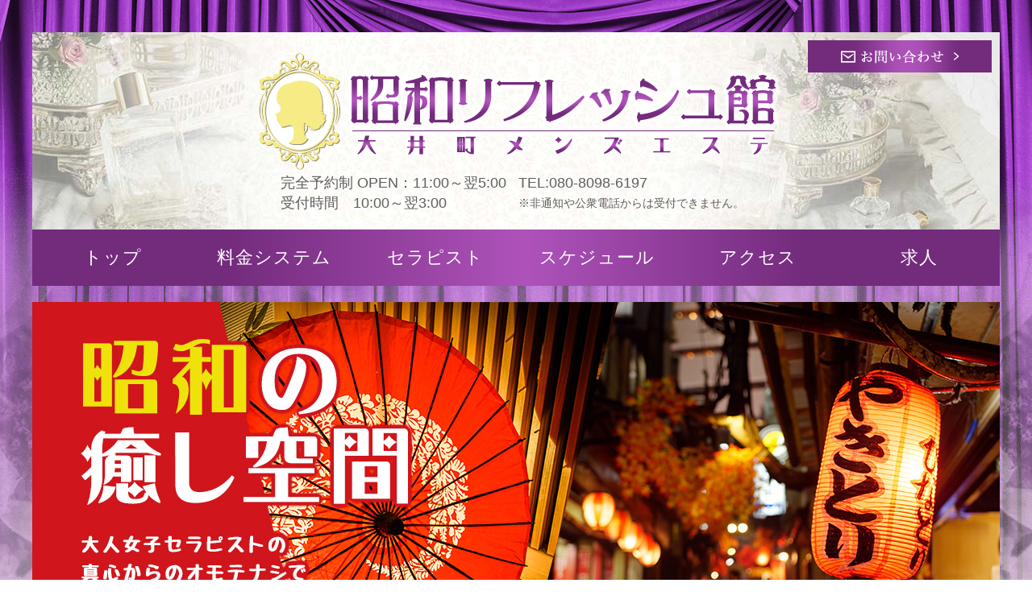

--- FILE ---
content_type: text/html; charset=UTF-8
request_url: https://showa-refresh.com/schedule.php?day=11
body_size: 4429
content:
<!DOCTYPE html>
<html lang="ja">
<head>
		<script async src="https://www.googletagmanager.com/gtag/js?id=G-YC00059TRQ"></script>
	<script>
	  window.dataLayer = window.dataLayer || [];
	  function gtag(){dataLayer.push(arguments);}
	  gtag('js', new Date());

	  gtag('config', 'G-YC00059TRQ');
	</script>
		<meta charset="utf-8">
	<title>大井町メンズエステ 【昭和リフレッシュ館】 </title>
	<meta http-equiv="X-UA-Compatible" content="IE=edge,chrome=1">
	<meta name="description" content="大井町駅近く【昭和リフレッシュ館】は、お手頃価格の技巧派ぞろい！昭和女子と親しみやすいメンズエステサロンとなっております。">
	<meta name="keywords" content="大井町,メンズエステ,マッサージ,昭和リフレッシュ館、熟女">
	<meta name="viewport" content="width=1200, user-scalable=yes">
	<meta name="format-detection" content="telephone=no">
	<meta name="referrer" content="unsafe-url">
	<link rel="stylesheet" href="https://showa-refresh.com/css/flexslider.css">
	<link rel="stylesheet" href="https://showa-refresh.com/css/style.css">
	<link rel="stylesheet" href="//netdna.bootstrapcdn.com/font-awesome/4.0.3/css/font-awesome.min.css">
		<link rel="shortcut icon" href="https://pwchp.com/images_page/156/Dk3OgHufRJMK3Qd.ico">
			<link rel="apple-touch-icon" href="https://pwchp.com/images_page/156/7Mwy0HM7vBMEqDl.jpg">
		<!--[if lt IE 9]>
	<script src="https://html5shiv.googlecode.com/svn/trunk/html5.js"></script>
<![endif]-->
<link rel="canonical" href="https://showa-refresh.com/schedule.php">
<link rel="alternate" media="only screen and (max-width: 640px)" href="https://showa-refresh.com/s/schedule.php">
<script src="https://ajax.googleapis.com/ajax/libs/jquery/1.8.2/jquery.min.js"></script>
<script src="https://showa-refresh.com/js/jquery.flexslider-min.js"></script>
<script src="js/jquery.cycle.all.min.js"></script><!-- cycle -->
<script src="https://ajax.googleapis.com/ajax/libs/jqueryui/1/jquery-ui.min.js"></script>
<script src="https://ajax.googleapis.com/ajax/libs/jqueryui/1/i18n/jquery.ui.datepicker-ja.min.js"></script>
<link rel="stylesheet" href="https://ajax.googleapis.com/ajax/libs/jqueryui/1/themes/redmond/jquery-ui.css" >
<script src="https://showa-refresh.com/js/method.js"></script>
<script src="js/my.js"></script>
<script>
	$(function() {
		    //新着情報開閉
		    $('.accordion_box article:first-child div').css('display', 'block');
		    $('.accordion_box article:first-child h3').toggleClass('open');
		    $('.accordion_box h3').click(function(){
		    	$(this).next('div').slideToggle(500);
		    	$(this).next('div').siblings('div').slideUp();
		    	$(this).toggleClass('open');
		    	$(this).siblings('h3').removeClass('open');
		    });
		    //メインビジュアル
		    var mainVisH = $('.mainvisual_box img').height();
		    $('.mainvisual_box').css('height',mainVisH);

		    $('.mainvisual_box').flexslider({
		    	controlNav: false,
		    	slideshow: true,
		    	animation: 'fade',
		    	slideshowSpeed: 6000,
		    	directionNav: false,
		    	animationLoop: true,
		    	pauseOnAction: false,
		    	touch: true,
		    });
		    //ピックアップガール
		    $('.pickup_box').flexslider({
		    	controlNav: false,
		    	slideshow: true,
		    	animation: 'fade',
		    	slideshowSpeed: 4000,
		    	directionNav: false,
		    	animationLoop: true,
		    	pauseOnAction: false,
		    	touch: true,
		    });
		    //スケジュール
		    var url   = location.search;
		    var params    = url.split("=");
		    if (params[1] > 7) {
		    	$('.sch_nav_box').flexslider({
		    		animation: 'slide',
		    		slideshow:   false,
		    		directionNav: true,
		    		controlNav: false,
		    		useCSS: true,
		    		prevText:   '今週',
		    		nextText:   '来週',
		    		animationLoop: false,
		    		startAt: 1
		    	});
		    }else {
		    	$('.sch_nav_box').flexslider({
		    		animation: 'slide',
		    		slideshow:   false,
		    		directionNav: true,
		    		controlNav: false,
		    		useCSS: true,
		    		prevText:   '今週',
		    		nextText:   '来週',
		    		animationLoop: false,
		    	});
		    }
				// profile.php
				$('.sch_prof_box').flexslider({
					animation: 'slide',
					slideshow:   false,
					directionNav: true,
					controlNav: false,
					useCSS: true,
					prevText:   '今週',
					nextText:   '来週',
					animationLoop: false,
				});
	        // メニューにクラス名「 active 」を付与
	        var url_1 = window.location;
	        var url_2 = url_1 + '/';
	        var url_string = url_2.slice(-2);

	        if ( url_string == '//') {

	        	$('nav ul li:first-child').addClass('active');
	        	$('.footer_nav ul li:first-child').addClass('active');

	        } else {

	        	$('nav ul li a[href="' + url_1 + '"]').parent('li').addClass('active');
	        	$('.footer_nav li a[href="' + url_1 + '"]').parent('li').addClass('active');
	        }
	    });
</script>

	<style>
                                        body{

                                                                background: url(https://pwchp.com/images_page/156/rH2PGluqobMjrmD.png) center top no-repeat
                                                                                                                                        ,url(https://pwchp.com/images_page/156/3TrFUNaIUa5XbTv.jpg)
                                                                                                                    center top repeat
                                                                                        }
                                                        header .inner {        
                                background: url(https://pwchp.com/images_page/156/o3vWVL31xxzJJ51.jpg) center top no-repeat;              
                        }   
                	</style>


</head>
<body>
	<header>
		<div class="inner">
			<!-- ロゴ -->
			<h1 class="logo">
				<a href="https://showa-refresh.com/">
										<img src="https://pwchp.com/images_page/156/4aGqTK9uuLoQKw0.png" alt="大井町 メンズエステ｜「昭和リフレッシュ館」">
									</a>
			</h1>
			<!-- //ロゴ -->
			<!-- 電話番号＆営業時間 -->
			<ul class="info_box">
				<li>
					<p>完全予約制 OPEN：11:00～翌5:00</p>
					<p class="">受付時間　10:00～翌3:00</p>				</li>
				<li>
					<p><a href="TEL:080-8098-6197">TEL:080-8098-6197</a></p>
					<p class="fs_14">※非通知や公衆電話からは受付できません。</p>
				</li>
			</ul>
			<!-- //電話番号＆営業時間 -->

			<!-- 問い合わせフォーム -->
						<a href="https://showa-refresh.com/contact.php" class="btn_contact"><img src="https://showa-refresh.com/images/btn_contact.png" alt="メールでお問合せはこちらから"></a>
						<!-- //問い合わせフォーム -->

		</div>
		<!-- グローバルメニュー01 -->
		<nav id="nav_01">
			<ul>
				<li>
					<a href="https://showa-refresh.com/">トップ<br>
					</a>
				</li>
				<li><a href="https://showa-refresh.com/system.php">料金システム<br>
				</a>
			</li>
			<li><a href="https://showa-refresh.com/therapist.php">セラピスト<br>
			</a>
		</li>
		<li><a href="https://showa-refresh.com/schedule.php">スケジュール<br>
		</a>
	</li>
	<li><a href="https://showa-refresh.com/access.php">アクセス<br>
	</a>
</li>
<li><a href="https://showa-refresh.com/recruit.php">求人<br>
</a>
</li>
</ul>
</nav>
<!-- //グローバルメニュー01 -->
</header>


<!-- メインビジュアル -->
            <div class="mainvisual_box">
    	<ul class="slides">
    		    		<li><img src="https://pwchp.com/images_page/156/DfqL0zebUsYDiNH.jpg" alt="メインビジュアル画像1"></li>
    		    		    		<li><img src="https://pwchp.com/images_page/156/lfP4ZW8rPrMsKhV.jpg" alt="メインビジュアル画像2"></li>
    		    		    		<li><img src="https://pwchp.com/images_page/156/VPbByWCr5EgsWny.jpg" alt="メインビジュアル画像3"></li>
    		    		    		    	</ul>
    </div>
        <!-- //メインビジュアル -->


    <div id="contents" class="inner">
    	<!-- メインコンテンツ -->
    	<main>
    		

<!-- パンくずリスト -->
<ul class="breadcrumb_box">
	<li itemscope="itemscope" itemtype="http://data-vocabulary.org/Breadcrumb">
		<a itemprop="itemscope" href="https://showa-refresh.com/"><span itemprop="title">トップページ</span></a>
	</li>
	<li itemscope="itemscope" itemtype="http://data-vocabulary.org/Breadcrumb">
		<span itemprop="title">出勤スケジュール一覧ページ</span>
	</li>
</ul>
<!-- //パンくずリスト -->


<section class="schedule_box" id="schedule_day">
	<h2 class="mb_20"><img src="https://showa-refresh.com/images/title_schedule.png" alt="出勤スケジュール一覧ページ"></h2>

	<!-- 2週間表示 -->
		<div class="sch_nav_box">
		<ul class="slides">
			<li>
				<ul class="schedule_nav">
					<input id="day" type="hidden" value="10">
										<li  >
						<a href="https://showa-refresh.com/schedule.php?day=1#schedule">01月22日(木)</a>
					</li>
										<li  >
						<a href="https://showa-refresh.com/schedule.php?day=2#schedule">01月23日(金)</a>
					</li>
										<li  >
						<a href="https://showa-refresh.com/schedule.php?day=3#schedule">01月24日(土)</a>
					</li>
										<li  >
						<a href="https://showa-refresh.com/schedule.php?day=4#schedule">01月25日(日)</a>
					</li>
										<li  >
						<a href="https://showa-refresh.com/schedule.php?day=5#schedule">01月26日(月)</a>
					</li>
										<li  >
						<a href="https://showa-refresh.com/schedule.php?day=6#schedule">01月27日(火)</a>
					</li>
										<li  >
						<a href="https://showa-refresh.com/schedule.php?day=7#schedule">01月28日(水)</a>
					</li>
										<li style="display: none;" >
						<a href="https://showa-refresh.com/schedule.php?day=8#schedule">01月29日(木)</a>
					</li>
										<li style="display: none;" >
						<a href="https://showa-refresh.com/schedule.php?day=9#schedule">01月30日(金)</a>
					</li>
										<li style="display: none;" >
						<a href="https://showa-refresh.com/schedule.php?day=10#schedule">01月31日(土)</a>
					</li>
										<li style="display: none;" class="active">
						<a href="https://showa-refresh.com/schedule.php?day=11#schedule">02月01日(日)</a>
					</li>
										<li style="display: none;" >
						<a href="https://showa-refresh.com/schedule.php?day=12#schedule">02月02日(月)</a>
					</li>
										<li style="display: none;" >
						<a href="https://showa-refresh.com/schedule.php?day=13#schedule">02月03日(火)</a>
					</li>
										<li style="display: none;" >
						<a href="https://showa-refresh.com/schedule.php?day=14#schedule">02月04日(水)</a>
					</li>
					
				</ul>
			</li>
			<li>
				<ul class="schedule_nav">
					<input id="day" type="hidden" value="10">
										<li style="display: none;" >
						<a href="https://showa-refresh.com/schedule.php?day=1#schedule">01月22日(木)</a>
					</li>
										<li style="display: none;" >
						<a href="https://showa-refresh.com/schedule.php?day=2#schedule">01月23日(金)</a>
					</li>
										<li style="display: none;" >
						<a href="https://showa-refresh.com/schedule.php?day=3#schedule">01月24日(土)</a>
					</li>
										<li style="display: none;" >
						<a href="https://showa-refresh.com/schedule.php?day=4#schedule">01月25日(日)</a>
					</li>
										<li style="display: none;" >
						<a href="https://showa-refresh.com/schedule.php?day=5#schedule">01月26日(月)</a>
					</li>
										<li style="display: none;" >
						<a href="https://showa-refresh.com/schedule.php?day=6#schedule">01月27日(火)</a>
					</li>
										<li style="display: none;" >
						<a href="https://showa-refresh.com/schedule.php?day=7#schedule">01月28日(水)</a>
					</li>
										<li  >
						<a href="https://showa-refresh.com/schedule.php?day=8#schedule">01月29日(木)</a>
					</li>
										<li  >
						<a href="https://showa-refresh.com/schedule.php?day=9#schedule">01月30日(金)</a>
					</li>
										<li  >
						<a href="https://showa-refresh.com/schedule.php?day=10#schedule">01月31日(土)</a>
					</li>
										<li  class="active">
						<a href="https://showa-refresh.com/schedule.php?day=11#schedule">02月01日(日)</a>
					</li>
										<li  >
						<a href="https://showa-refresh.com/schedule.php?day=12#schedule">02月02日(月)</a>
					</li>
										<li  >
						<a href="https://showa-refresh.com/schedule.php?day=13#schedule">02月03日(火)</a>
					</li>
										<li  >
						<a href="https://showa-refresh.com/schedule.php?day=14#schedule">02月04日(水)</a>
					</li>
					
				</ul>
			</li>
		</ul>
	</div>
	
	<!-- 1週間表示 -->
	
	<ul class="thept_box">
		
	</ul>
</section>


	
    	</main>
    	<!-- //メインコンテンツ -->

    	<!-- サイドバー -->
    	<div id="sidebar">
    		<!-- グローバルメニュー02 -->
    		<nav id="nav_02">
    			<ul>
    				<li><a href="https://showa-refresh.com/">Top</a></li>
    				<li><a href="https://showa-refresh.com/system.php">System</a></li>
    				<li><a href="https://showa-refresh.com/therapist.php">Therapist</a></li>
    				<li><a href="https://showa-refresh.com/schedule.php">Schedule</a></li>
    				<li><a href="https://showa-refresh.com/access.php">Access</a></li>
    				<li><a href="https://showa-refresh.com/recruit.php">Recruit</a></li>
    				    				    				    			</ul>
    		</nav>
    		<!-- //グローバルメニュー02 -->

    		
<!-- ピックアップ -->
<section class="pickup_box">
   <h2 class="mb_10"><img src="https://showa-refresh.com/images/title_pickup.png" alt="ピックアップセラピスト"></h2>
   <ul class="thept_box slides">
          <li>
       <a href="https://showa-refresh.com/profile.php?sid=19389">
         <p class="img_box">
                        <img src="https://pwchp.com/images_staff/156/19389/K1AuGWLXv60ok9S.jpg" alt="ご新規様限定コース">
                     </p>
         <div>
           <p>ご新規様限定コース&nbsp;</p>
           <p class="mb_15"></p>
        </div>
     </a>

     <div class="icon_sns">

      <!-- X URL -->
            <!-- // X URL -->

      <!-- Instagram URL -->
            <!-- // Instagram URL -->

      <!-- TikTok URL -->
            <!-- // TikTok URL -->

      <!-- Bluesky URL -->
            <!-- // Bluesky URL -->


   </div>

</li>
     <li>
       <a href="https://showa-refresh.com/profile.php?sid=19388">
         <p class="img_box">
                        <img src="https://pwchp.com/images_staff/156/19388/aGe2dOdgeEuhLGc.jpg" alt="オプション込みの明朗会計♪">
                     </p>
         <div>
           <p>オプション込みの明朗会計♪&nbsp;</p>
           <p class="mb_15"></p>
        </div>
     </a>

     <div class="icon_sns">

      <!-- X URL -->
            <!-- // X URL -->

      <!-- Instagram URL -->
            <!-- // Instagram URL -->

      <!-- TikTok URL -->
            <!-- // TikTok URL -->

      <!-- Bluesky URL -->
            <!-- // Bluesky URL -->


   </div>

</li>

</ul>
</section>
<!-- //ピックアップ -->


<!-- SNSバナー -->










<!-- //SNSバナー -->



<!-- 各種バナー -->
<p class="mb_15 bnr">
  <a href="https://ameblo.jp/srk-atataka/"  class="link_act_01">    <img src="https://pwchp.com/images_banner/156/k1eBaQRcJ6gHF9s.jpg" alt="ブログ">
    </a> </p>
 <p class="mb_15 bnr">
  <a href="https://showa-refresh.com/recruit.php"  class="link_act_01">    <img src="https://pwchp.com/images_banner/156/IsFBhJwKZYoeqA3.jpg" alt="求人">
    </a> </p>
 <p class="mb_15 bnr">
  <a href="https://showa-refresh.com/contact.php"  class="link_act_01">    <img src="https://pwchp.com/images_banner/156/ovB0HB0qzwxI2fv.png" alt="予約">
    </a> </p>
 <p class="mb_15 bnr">
  <a href="https://showa-refresh.com/s/"  class="link_act_01">    <img src="https://pwchp.com/images_banner/156/MCxS4nXpFAcklkI.jpg" alt="スマホ版">
    </a> </p>
 
 <!-- //各種バナー -->
 


  <!-- Twitter -->
 <a class="twitter-timeline" height="500" href="https://twitter.com/showarefreshkan?ref_src=twsrc%5Etfw">Tweets by showarefreshkan</a> <script async src="https://platform.twitter.com/widgets.js" charset="utf-8"></script>
 <!-- //Twitter -->
		
    	</div>
    	<!-- //サイドバー -->
    </div>


    <footer>
    	<!-- メニュー -->
    	<div class="footer_nav">
    		<ul class="inner">
    			<li><a href="https://showa-refresh.com/">Top</a></li>
    			<li><a href="https://showa-refresh.com/system.php">System</a></li>
    			<li><a href="https://showa-refresh.com/therapist.php">Therapist</a></li>
    			<li><a href="https://showa-refresh.com/schedule.php">Schedule</a></li>
    			<li><a href="https://showa-refresh.com/access.php">Access</a></li>
    			<li><a href="https://showa-refresh.com/recruit.php">Recruit</a></li>
    			    			    			<!-- 問い合わせフォーム -->
    			<li><a href="https://showa-refresh.com/contact.php">Contact</a></li>
    			<!-- //問い合わせフォーム -->
    			    			    			    			    			<li><a href="https://showa-refresh.com/link.php">Link</a></li>
    		</ul>
    	</div>
    	<!-- //メニュー -->

    	<div class="inner">
    		<!-- 電話番号＆営業時間 -->
    		<ul class="info_box">
    			<li><a href="tel:080-8098-6197">Tel：080-8098-6197</a></li>
    			<li>Open：11:00～翌5:00</li>
    			<li class="description">受付時間　10:00～翌3:00</li>    		</ul>
    		<!-- //電話番号＆営業時間 -->
    		<!-- コピーライト -->
    		<small>
    			©&nbsp;
    			<script type="text/javascript">
    				$y=2019;$ny=new Date().getFullYear();
    				document.write($ny>$y?$y+'-'+$ny: $y);
    			</script>
    			&nbsp;<a href="https://showa-refresh.com/">昭和リフレッシュ館</a>
    		</small>
    		<!-- //コピーライト -->
    	</div>
    </footer>
</body>
</html>


--- FILE ---
content_type: text/css
request_url: https://showa-refresh.com/css/style.css
body_size: 6067
content:
@charset 'UTF-8';
/********************************************************************/
/* reset */
/********************************************************************/
html,
body,
div,
span,
object,
iframe,
h1,
h2,
h3,
h4,
h5,
h6,
p,
blockquote,
pre,
abbr,
address,
cite,
code,
del,
dfn,
em,
img,
ins,
kbd,
q,
samp,
small,
strong,
sub,
sup,
var,
b,
i,
dl,
dt,
dd,
ol,
ul,
li,
fieldset,
form,
label,
legend,
table,
caption,
tbody,
tfoot,
thead,
tr,
th,
td,
article,
aside,
canvas,
details,
figcaption,
figure,
footer,
header,
hgroup,
menu,
nav,
section,
summary,
time,
mark,
audio,
video
{font-size: 100%;

    margin: 0; padding: 0; vertical-align: baseline; border: 0; outline: 0; background: transparent;
}

body
{
    font-size: 12px; line-height: 1.8; -webkit-text-size-adjust: 100%;
}

article,
aside,
details,
figcaption,
figure,
footer,
header,
hgroup,
menu,
section,
main
{
    display: block;
}

h1,
h2,
h3,
h4,
h5,
h6,
strong,
th
{
    font-weight: normal;
}

ol,
ul
{
    list-style: none;
}

blockquote,
q
{
    quotes: none;
}

blockquote:before,
blockquote:after,
q:before,
q:after
{
    content: '';    content: none;
}

a
{font-size: 100%;

    margin: 0; padding: 0; vertical-align: baseline; text-decoration: none; background: transparent;
}

ins
{text-decoration: none; color: #000;
    background-color: #fff;
}

mark
{font-weight: bold; font-style: italic; color: #000;
    background-color: #fff;
}

del
{
    text-decoration: line-through;
}

abbr[title],
dfn[title]
{cursor: help;

    border-bottom: 1px dotted;
}

table
{border-spacing: 0;
    border-collapse: collapse;
}

hr
{
    display: block; height: 1px; margin: 1em 0; padding: 0; border: 0; border-top: 1px solid #ccc;
}

img
{
    vertical-align: top;
}

input,
select
{
    vertical-align: middle;
}

button
{cursor: pointer;

    border: none;
}

/********************************************************************/
/* layout */
/********************************************************************/
html
{
    font-size: 62.5%;
}

body
{font-family: Helvetica Neue, Helvetica, Arial, Roboto, 'Droid Sans', '游ゴシック', 'Yu Gothic', '游ゴシック体', 'YuGothic', 'ヒラギノ角ゴ Pro W3', 'Hiragino Kaku Gothic Pro', 'Meiryo UI', 'メイリオ', Meiryo, 'ＭＳ Ｐゴシック', 'MS PGothic', sans-serif; font-size: 12px; font-size: 1.2rem; font-weight: 500; text-align: center; color: #000;
    background-color: #fff !important;
}
body a
{
    color: #000;
}
body a:hover
{
    color: #000;
}

/***********************************/
/* header */
/***********************************/
header
{
    width: 100%;
    min-width: 1200px;
    padding-top: 40px;
    /* margin-bottom: 40px; */
}
header .logo
{
    transition: .3s ease-in-out;
    /* margin-bottom: 10px; */
}
header .logo:hover
{
    opacity: .5;
}
header .inner
{position: relative; /* 電話番号 & 営業時間 */ /* お問合せボタン *//* height: 190px; */padding: 20px 0px;}
header .inner:after
{display: block; clear: both;

    height: 0; content: '';
}
header .inner .info_box
{font-size: 18px;/* font-size: 2.2rem; */line-height: 1.4;overflow: hidden;/* letter-spacing: 1px; */color: #5e5e5e;text-align: center;}
header .inner .info_box li
{
    display: inline-block;
    margin-right: 10px;
    text-align: left;
    vertical-align: top;
    line-height: 25px;
}
header .inner .info_box li a
{
    color: #5e5e5e;
}
header .inner .info_box li.description
{font-size: 12px; font-size: 1.2rem; overflow: hidden;

    max-width: 260px; margin-right: 0; padding-top: 2px; white-space: nowrap; letter-spacing: 1px;
}
header .inner .btn_contact
{
    position: absolute; top: 10px; right: 10px; transition: .3s ease-in-out;
}
header .inner .btn_contact:hover
{
    opacity: .5;
}

/***********************************/
/* グローバルメニュー */
/***********************************/
nav
{
    display: none;
}
nav#nav_01
{
    display: block;
    max-width: 1200px;
    margin: 0 auto 20px;
    background-image: -moz-linear-gradient( 180deg, rgb(115,43,124) 20%, rgb(174,82,186) 49%, rgb(115,43,124) 80%);
    background-image: -webkit-linear-gradient( 180deg, rgb(115,43,124) 20%, rgb(174,82,186) 49%, rgb(115,43,124) 80%);
    background-image: -ms-linear-gradient( 180deg, rgb(115,43,124) 20%, rgb(174,82,186) 49%, rgb(115,43,124) 80%);
}
nav#nav_01 ul
{display: table;width: 1200px;margin: 0 auto;table-layout: fixed;/* background: url(../images/bg_pt01.png); */}
nav#nav_01 ul li
{
    width: 200px;
    display: table-cell;
    font-family: "Times New Roman" , "游明朝" , "Yu Mincho" , "游明朝体" , "YuMincho" , "ヒラギノ明朝 Pro W3" , "Hiragino Mincho Pro" , "HiraMinProN-W3" , "HGS明朝E" , "ＭＳ Ｐ明朝" , "MS PMincho" , serif;
}
nav#nav_01 ul li a
{
    font-size: 22px;
    font-weight: 300;
    line-height: 70px;
    display: block;
    /* height: 30px; */
    transition: .3s ease-in-out;
    letter-spacing: 1px;
    color: #fff;
    box-sizing: border-box;
}
nav#nav_01 ul li a:not(:target)
{
    line-height: 40px\9;
}
:root nav#nav_01 ul li a
{
    line-height: 40px\9;
}
nav#nav_01 ul li a:hover
{
    opacity: .5; color: #fff;
}
nav#nav_01 ul li:first-child a
{
    border-left: none;
}
nav#nav_01 ul li:last-child a
{
    border-right: none;
}
nav#nav_01 span
{
    font-size: 10px;
}
/* sidebar縦型 */
nav#nav_02
{display: none;

    width: 100%; margin-bottom: 20px;
}
nav#nav_02 ul li a
{font-size: 18px; font-size: 1.8rem; font-weight: normal; line-height: 40px; display: block;

    height: 40px; transition: .3s ease-in-out; letter-spacing: 3px; color: #fff; border-bottom: solid 1px #0d4181; background: linear-gradient(to bottom, #61a0ef 0%, #054ca6 100%);
}
nav#nav_02 ul li a:not(:target)
{
    line-height: 40px\9;
}
:root nav#nav_02 ul li a
{
    line-height: 40px\9;
}
nav#nav_02 ul li a:hover
{color: #fff;
    background: linear-gradient(to bottom, #054ca6 0%, #61a0ef 100%);
}
nav#nav_02 ul li:first-child a
{
    border-top: solid 1px #1153a6;
}
nav#nav_02 ul li:last-child a
{
    border-bottom: solid 1px #1153a6;
}
nav#nav_02 ul li.active
{
    background: linear-gradient(to bottom, #054ca6 0%, #61a0ef 100%);
}

/***********************************/
/* mainvisual */
/***********************************/
.mainvisual_box
{overflow: hidden;

    width: 1200px;  margin: 0 auto; margin-bottom: 15px;
    min-height: 463px;
}
.mainvisual_box ul li img
{
    position: absolute;
    left: 50%;
    overflow: hidden;
    width: 1200px;
    margin-left: -600px;
}

/***********************************/
/* contents */
/***********************************/
#contents
{
    padding-bottom: 50px; /* パンくずリスト */
}
#contents:after
{display: block; clear: both;

    height: 0; content: '';
}
#contents .breadcrumb_box
{
    margin-bottom: 15px;
/*    color: #fff;*/
}
#contents .breadcrumb_box a
{
/*    color: #fff;*/
}
#contents .breadcrumb_box:after
{display: block; clear: both;

    height: 0; content: '';
}
#contents .breadcrumb_box li
{position: relative; float: left;

    margin-right: 25px;
}
#contents .breadcrumb_box li:after
{font-family: FontAwesome; position: absolute; top: 0; right: -15px;

    display: inline-block; content: '\f105';
}
#contents .breadcrumb_box li:last-child:after
{
    display: none;
}
#contents .breadcrumb_box li a:hover
{
    text-decoration: underline;
}

/***********************************/
/* maincontents */
/***********************************/
main
{float: left;

    width: 940px;
}

/***********************************/
/* sidebar */
/***********************************/
#sidebar
{float: right;

    width: 220px; padding-top: 36px; /* ピックアップガール */
}
#sidebar .pickup_box
{
/*    height: 510px;*/
    margin-bottom:20px;
}
#sidebar .pickup_box .thept_box li
{font-size: 12px;font-size: 1.2rem;position: relative;width: 220px;background: #fff;box-shadow: 0 0 4px rgba(0, 0, 0, .2);}
#sidebar .pickup_box .thept_box li a
{
    display: block; transition: .3s ease-in-out;
}
#sidebar .pickup_box .thept_box li a:hover
{
    opacity: .5;
}
#sidebar .pickup_box .thept_box li .img_box
{
    margin-bottom: 10px;
    /* box-shadow: 0 0 4px rgba(0, 0, 0, .2); */
}
#sidebar .pickup_box .thept_box li .img_box img
{
    width: 100%;
}
#sidebar .pickup_box .thept_box li .frame
{
    position: absolute; top: 0; left: 0;
}
#sidebar .pickup_box .thept_box li .frame img
{
    width: 100%;
}
#sidebar #bnr_line
{
    position: relative;
}
#sidebar #bnr_line p
{font-size: 15px; font-size: 1.5rem; line-height: 1;

    position: absolute; z-index: 5; bottom: 15px; left: 50px;
    color: #000;
}

/***********************************/
/* footer */
/***********************************/
footer
{
    width: 100%;
    min-width: 1200px; /* メニュー */
    background-image: -moz-linear-gradient( 180deg, rgb(115,43,124) 20%, rgb(174,82,186) 49%, rgb(115,43,124) 80%);
    background-image: -webkit-linear-gradient( 180deg, rgb(115,43,124) 20%, rgb(174,82,186) 49%, rgb(115,43,124) 80%);
    background-image: -ms-linear-gradient( 180deg, rgb(115,43,124) 20%, rgb(174,82,186) 49%, rgb(115,43,124) 80%);
    padding: 40px 0;
}
footer a{
    color: #fff;
}
footer .footer_nav
{font-size: 12px;font-size: 1.2rem;margin-bottom: 20px;/* background: linear-gradient(to bottom, #61a0ef 0%, #054ca6 100%); */}
footer .footer_nav ul
{display: table;

    width: 1200px; table-layout: fixed;
}
footer .footer_nav ul li
{
    display: table-cell;
}
footer .footer_nav ul li a
{
    font-weight: normal;
    line-height: 22px;
    display: block;
    box-sizing: border-box;
    height: 22px;
    transition: .3s ease-in-out;
    letter-spacing: 3px;
    color: #fff;
    /* border-right: solid 1px #61a0ef; */
    /* border-left: solid 1px #054ca6; */
}
footer .footer_nav ul li a:not(:target)
{
    line-height: 22px\9;
}
:root footer .footer_nav ul li a
{
    line-height: 22px\9;
}
footer .footer_nav ul li a:hover
{
    opacity: .5;
}
footer .footer_nav ul li:first-child a
{
    border-left: none;
}
footer .footer_nav ul li:last-child a
{
    border-right: none;
}
footer .footer_nav ul li.active
{
    /* border-bottom: 2px solid #04418d; */
    /* background: linear-gradient(to bottom, #054ca6 0%, #61a0ef 100%); */
}
footer .inner
{
    /* 電話番号 & 営業時間 */
    color: #fff;
}
footer .inner .info_box li
{font-size: 18px; font-size: 1.8rem; display: inline-block;

    margin-right: 10px;
}
footer .inner .info_box li.description
{font-size: 12px; font-size: 1.2rem; line-height: 1; overflow: hidden;

    max-width: 260px; margin-right: 0; white-space: nowrap; letter-spacing: 1px;
}
footer .inner small
{
    font-size: 10px;    font-size: 1rem;
}

/********************************************************************/
/* page */
/********************************************************************/
/*********************************/
/* index */
/*********************************/
.index_box
{
    width: 1200px; min-height: 540px; margin: 0 auto 80px auto; padding-top: 140px;
}
.index_box .info_box
{font-size: 26px; font-size: 2.6rem;

    margin-bottom: 40px; letter-spacing: 2px; color: #0d458b;
}
.index_box .info_box a
{
    color: #0d458b;
}
.index_box .info_box .description
{
    font-size: 14px;    font-size: 1.4rem;
}
.index_box .btn_box li
{
    display: inline-block;
}
.index_box .btn_box li:first-child
{
    margin-right: 40px; text-align: center;
}
.index_box .freetxt_box
{
    padding: 50px;
}

/*********************************/
/* top */
/*********************************/
/* 新着情報 */
.topics_box
{
    margin-bottom: 40px;
}
.topics_box .accordion_box
{
    margin-bottom: 20px; background: rgba(255, 255, 255, .8); box-shadow: 0 0 4px rgba(0, 0, 0, .2);
}
.topics_box article
{
    text-align: left;
}
.topics_box article h3
{font-size: 14px; font-size: 1.4rem; line-height: 35px; overflow: hidden;

    height: 35px; padding: 5px 25px 5px 10px; white-space: nowrap; text-overflow: ellipsis; color: #000; border-top: 1px solid #fff; border-bottom: 1px solid #e9e9e9; background: linear-gradient(to bottom, #fff 0%, #f7f7f7 100%);
}
.topics_box article h3 time
{font-size: 10px;font-size: 1rem;line-height: 20px;display: inline-block;height: 20px;margin-right: 10px;padding: 0 8px;text-align: center;vertical-align: text-bottom;color: #fff;border-radius: 2px;/* background: #c28e43; */background-image: -moz-linear-gradient( 180deg, rgb(115,43,124) 20%, rgb(174,82,186) 49%, rgb(115,43,124) 80%);background-image: -webkit-linear-gradient( 180deg, rgb(115,43,124) 20%, rgb(174,82,186) 49%, rgb(115,43,124) 80%);background-image: -ms-linear-gradient( 180deg, rgb(115,43,124) 20%, rgb(174,82,186) 49%, rgb(115,43,124) 80%);}
.topics_box article h3 time:not(:target)
{
    line-height: 20px\9;
}
:root .topics_box article h3 time
{
    line-height: 20px\9;
}
.topics_box article h3 + div
{
    padding: 15px; color: #000;
}

/* 新着情報 開閉 */
.topics_box .accordion_box article h3
{
    position: relative; cursor: pointer;
}
.topics_box .accordion_box article h3:after
{font-family: FontAwesome; font-size: 18px; font-size: 1.8rem; position: absolute; top: 5px; right: 10px;

    display: inline-block; content: '\f105'; color: #325272;
}
.topics_box .accordion_box article h3.open:after
{
    content: '\f107';
}
.topics_box .accordion_box article h3 + div
{font-size: 14px; font-size: 1.4rem;

    display: none;
}

/* メッセージ */
.message_box
{
    margin-bottom: 40px; background: rgba(255, 255, 255, .8);
}
.message_box > div
{background: rgba(255, 255, 255, .8);
    box-shadow: 0 0 4px rgba(0, 0, 0, .2);
}

/* YouTube */
.youtube_box
{
    margin-bottom: 40px;
}
.youtube_box iframe
{
    width: 100%; height: 466px;
}

/*********************************/
/* therapist・schedule */
/*********************************/
/* セラピストリスト */
.top_schedule_box .thept_box li a,
.thept_list_box .thept_box li a,
.schedule_box .thept_box li a
{display: block;

    transition: .3s ease-in-out;
}
.top_schedule_box .thept_box li a .img_box,
.thept_list_box .thept_box li a .img_box,
.schedule_box .thept_box li a .img_box
{
    margin-bottom: 10px;
    /* box-shadow: 0 0 4px rgba(0, 0, 0, .2); */
}
.top_schedule_box .thept_box li a .img_box img,
.thept_list_box .thept_box li a .img_box img,
.schedule_box .thept_box li a .img_box img
{
    width: 100%;
}
.top_schedule_box .thept_box li a .img_box + div,
.thept_list_box .thept_box li a .img_box + div,
.schedule_box .thept_box li a .img_box + div
{font-size: 12px;font-size: 1.2rem;/* height: 80px; */}
.top_schedule_box .thept_box li a .img_box + div p:last-child,
.thept_list_box .thept_box li a .img_box + div p:last-child,
.schedule_box .thept_box li a .img_box + div p:last-child
{
    color: #c6375c;
}
.top_schedule_box .thept_box li a .frame,
.thept_list_box .thept_box li a .frame,
.schedule_box .thept_box li a .frame
{
    position: absolute; top: 0; left: 0;
}
.top_schedule_box .thept_box li a .frame img,
.thept_list_box .thept_box li a .frame img,
.schedule_box .thept_box li a .frame img
{
    width: 100%;
}
.top_schedule_box .thept_box li a:hover,
.thept_list_box .thept_box li a:hover,
.schedule_box .thept_box li a:hover
{
    opacity: .5;
}

.top_schedule_box,
.thept_list_box,
.schedule_box
{
    background: #fff;box-shadow: 0 0 4px rgba(0, 0, 0, .2);

}
.top_schedule_box .thept_box,
.thept_list_box .thept_box,
.schedule_box .thept_box
{
            padding-left: 50px;
}

.thept_box:after{
        content : "";
        display : block;
        clear : both;
        height : 0;
}

/* スケジュール 日毎*/
.top_schedule_box .thept_box,
.thept_list_box .thept_box,
.schedule_box .thept_box{
    display:flex;
    flex-wrap:wrap;
}

.top_schedule_box .thept_box li,
.thept_list_box .thept_box li,
.schedule_box .thept_box li
{position: relative;width: 260px;margin: 0 30px 20px 0;}
.top_schedule_box .thept_box li:nth-of-type(3n),
.thept_list_box .thept_box li:nth-of-type(3n),
.schedule_box .thept_box li:nth-of-type(3n)
{
    margin-right: 0;
}

#schedule_day
{
    /* 日付切替ボタン */
}
#schedule_day .sch_nav_box
{
    position: relative;
}
#schedule_day .sch_nav_box .flex-direction-nav a
{
    top: 20px;
    width: auto;
    height: auto;
    padding: 4px 20px;
    opacity: 1;
    color: #9f43c2;
    border: 1px solid #9843c2;
    border-radius: 4px;
    background-color: white;
}
#schedule_day .sch_nav_box .flex-direction-nav a:before
{
    display: none;
}
#schedule_day .sch_nav_box .flex-direction-nav .flex-next
{
    right: 10px;
}
#schedule_day .sch_nav_box .flex-direction-nav .flex-prev
{
    left: 10px;
}
#schedule_day .sch_nav_box .flex-direction-nav .flex-disabled
{
    pointer-events: none; background-color: transparent;
}
#schedule_day .schedule_nav
{
    margin-bottom: 30px;
}
#schedule_day .schedule_nav li
{font-size: 12px;font-size: 1.2rem;line-height: 20px;display: inline-block;margin-right: 5px;text-align: center;color: #fff;border-radius: 4px;background: #746586;}
#schedule_day .schedule_nav li a
{display: block;

    padding: 5px 10px; transition: .3s ease-in-out; color: #fff; border-radius: 4px;
}
#schedule_day .schedule_nav li a:hover
{
    opacity: .5;
}
#schedule_day .schedule_nav .active
{
    /* background: #572778; */
    background-image: -moz-linear-gradient( 180deg, rgb(115,43,124) 20%, rgb(174,82,186) 49%, rgb(115,43,124) 80%);
    background-image: -webkit-linear-gradient( 180deg, rgb(115,43,124) 20%, rgb(174,82,186) 49%, rgb(115,43,124) 80%);
    background-image: -ms-linear-gradient( 180deg, rgb(115,43,124) 20%, rgb(174,82,186) 49%, rgb(115,43,124) 80%);
}

/*  スケジュール 週間 */
#schedule_week
{
    /* 1週間Style */ /* 2週間Style */ /* 日付切替ボタン */ /* セラピストリスト */
}
#schedule_week .sch_nav_box
{
    position: relative;
}
#schedule_week .sch_nav_box .flex-direction-nav a
{
    top: -16px; width: auto; height: auto; padding: 4px 20px; opacity: 1; color: #c28e43; border: 1px solid #c28e43; border-radius: 4px; background-color: white;
}
#schedule_week .sch_nav_box .flex-direction-nav a:before
{
    display: none;
}
#schedule_week .sch_nav_box .flex-direction-nav li
{
    margin-bottom: 0;
}
#schedule_week .sch_nav_box .flex-direction-nav .flex-next,
#schedule_week .sch_nav_box .flex-direction-nav .flex-prev
{
    right: 0; left: auto; background-color: white;
}
#schedule_week .sch_nav_box .flex-direction-nav .flex-disabled
{
    pointer-events: none; background-color: transparent;
}
#schedule_week .schedule_nav
{
    margin-bottom: 30px;
}
#schedule_week .schedule_nav li
{font-size: 12px; font-size: 1.2rem; line-height: 20px; display: inline-block;

    margin-right: 5px; text-align: center; color: #fff; border-radius: 4px; background: #c28e43;
}
#schedule_week .schedule_nav li a
{display: block;

    padding: 5px 10px; transition: .3s ease-in-out; color: #fff; border-radius: 4px;
}
#schedule_week .schedule_nav li a:hover
{
    opacity: .5;
}
#schedule_week .schedule_nav .active
{
    background: #785727;
}
#schedule_week .thept_list li
{
    margin-bottom: 10px; background: #fff;
}
#schedule_week .thept_list li:after
{display: block; clear: both;

    height: 0; content: '';
}
#schedule_week .thept_list li .img
{float: left;

    width: 70px; box-shadow: 0 0 4px rgba(0, 0, 0, .2);
}
#schedule_week .thept_list li .img img
{
    width: 100%; vertical-align: middle;
}
#schedule_week .thept_list li .column
{float: right; width: 850px;
    padding-top: 5px;
}
#schedule_week .thept_list li .column .name
{font-size: 14px; font-size: 1.4rem; line-height: 25px;

    height: 25px; text-align: left;
}
#schedule_week .thept_list li .column .name:not(:target)
{
    line-height: 25px\9;
}
:root #schedule_week .thept_list li .column .name
{
    line-height: 25px\9;
}
#schedule_week .thept_list li .column .name img
{
    vertical-align: sub;
}

/*********************************/
/* profile */
/*********************************/
.profile_box .profile_box_right
{font-size: 14px; font-size: 1.4rem; float: right;

    width: 590px; margin-bottom: 50px;
}
.profile_box .profile_box_left
{float: left;

    width: 330px; margin-bottom: 50px;
}
.profile_box .profile_box_left .img_box
{position: relative;

    margin-bottom: 12px; box-shadow: 0 0 4px rgba(0, 0, 0, .2);
}
.profile_box .profile_box_left .img_box .frame
{
    position: absolute; top: 0; left: 0;
}
.profile_box .profile_box_left .cast_thumb
{display: inline-block; clear: both;

    width: 60px; height: 90px; margin: 0 8px; transition: .3s ease-in-out; box-shadow: 0 0 4px rgba(0, 0, 0, .2);
}
.profile_box .profile_box_left .cast_thumb:hover
{
    opacity: .5;
}
.profile_box .sch_prof_box
{
    position: relative; clear: both; padding: 0;
}
.profile_box .sch_prof_box .slides
{
    width: 100%; margin: 0 auto;
}
.profile_box .sch_prof_box .flex-direction-nav a
{
    top: -16px;
    width: auto;
    height: auto;
    padding: 4px 20px;
    opacity: 1;
    color: #a543c2;
    border: 1px solid #a543c2;
    border-radius: 4px;
    background-color: white;
}
.profile_box .sch_prof_box .flex-direction-nav a:before
{
    display: none;
}
.profile_box .sch_prof_box .flex-direction-nav .flex-next,
.profile_box .sch_prof_box .flex-direction-nav .flex-prev
{
    right: 0; left: auto; background-color: white;
}
.profile_box .sch_prof_box .flex-direction-nav .flex-disabled
{
    pointer-events: none; background-color: transparent;
}

/*********************************/
/* system */
/*********************************/
.system_box
{
    /* 料金表 */ /* 2カラム */ /* 3カラム */
}
.system_box > div
{background: rgba(255, 255, 255, .8);
    box-shadow: 0 0 4px rgba(0, 0, 0, .2);
}
.system_box .table_2column,
.system_box .table_3column
{
    width: 100%;
/*    font-size:18px;*/
}
.system_box .table_2column th,
.system_box .table_3column th
{
    box-sizing: border-box;
    padding: 6px 10px;
    text-align: center;
    vertical-align: middle;
    border: 1px solid #fff;
    /* background: linear-gradient(to right, #f2d5aa 0%, #f7e4c9 100%); */
    background-image: -moz-linear-gradient( 180deg, rgb(115,43,124) 20%, rgb(174,82,186) 49%, rgb(115,43,124) 80%);
    background-image: -webkit-linear-gradient( 180deg, rgb(115,43,124) 20%, rgb(174,82,186) 49%, rgb(115,43,124) 80%);
    background-image: -ms-linear-gradient( 180deg, rgb(115,43,124) 20%, rgb(174,82,186) 49%, rgb(115,43,124) 80%);
    color: #fff;
}
.system_box .table_2column td,
.system_box .table_3column td
{box-sizing: border-box;
    padding: 10px 20px 10px 10px; text-align: right; border-bottom: 1px solid #d1d1d1;
}
.system_box .table_2column th,
.system_box .table_2column td
{
    width: 50%;
}
.system_box .table_3column th,
.system_box .table_3column td
{
    width: 33.33%;
}

/*********************************/
/* access */
/*********************************/
.access_box > div
{
    padding-bottom: 15px; background: rgba(255, 255, 255, .8); box-shadow: 0 0 4px rgba(0, 0, 0, .2);
}
.access_box #map-canvas
{
    width: 910px; height: 500px; margin: 0 auto; text-align: left;
}

/*********************************/
/* recruit */
/*********************************/
.recruit_box > div
{background: rgba(255, 255, 255, .8);
    box-shadow: 0 0 4px rgba(0, 0, 0, .2);
}

/*********************************/
/* link */
/*********************************/
.link_box > div
{
    padding: 20px; background: rgba(255, 255, 255, .8); box-shadow: 0 0 4px rgba(0, 0, 0, .2);
}
.link_box .list_link_box
{
    font-size: 10px;    font-size: 1rem;
}
.link_box .list_link_box:after
{display: block; clear: both;

    height: 0; content: '';
}
.link_box .list_link_box li
{
    float: left; margin: 0 28px 20px 0;
}
.link_box .list_link_box li a
{overflow: hidden;

    width: 90px; height: 70px;
}
.link_box .list_link_box li:nth-of-type(8n)
{
    margin-right: 0;
}

/*********************************/
/* contact */
/*********************************/
.contact_box > div
{
    padding: 20px; background: rgba(255, 255, 255, .8); box-shadow: 0 0 4px rgba(0, 0, 0, .2);
}

/*********************************/
/* reserve */
/*********************************/
.contact_box #reserve select
{
    margin-bottom: 4px;
}

/*********************************/
/* enquete */
/*********************************/
/*********************************/
/* magazine */
/*********************************/
.magazine_box > div
{
    padding: 20px; background: rgba(255, 255, 255, .8); box-shadow: 0 0 4px rgba(0, 0, 0, .2);
}
.magazine_box > div .img_box
{float: left;

    width: 130px; margin-left: 270px;
}
.magazine_box > div .box
{float: left;

    padding: 25px 0; text-align: left;
}

/*********************************/
/* free */
/*********************************/
.free_box > div
{
    padding: 20px; background: rgba(255, 255, 255, .8); box-shadow: 0 0 4px rgba(0, 0, 0, .2);
}

/*********************************/
/* 404err */
/*********************************/
.err_box
{
    margin-bottom: 30px; padding: 20px 40px; background: rgba(255, 255, 255, .8); box-shadow: 0 0 4px rgba(0, 0, 0, .2);
}
.err_box > div
{
    text-align: left;
}

/********************************************************************/
/* parts */
/********************************************************************/
/*********************************/
/* ボックス */
/*********************************/
.inner
{
    width: 1200px; margin: 0 auto;
}

/* テキストボックス */
.txt_box
{margin-bottom: 20px;
    padding: 15px; text-align: left; color: #222; border: 1px solid #fff; background-color: rgba(255, 255, 255, .8); box-shadow: 0 0 4px rgba(0, 0, 0, .2);
}

/* フリーテキストボックス */
.freetxt_box
{font-size: 14px; font-size: 1.4rem; overflow: hidden;

    padding: 15px; text-align: justify;
}
.freetxt_box strong
{
    font-weight: bold;
}

/*********************************/
/* 見出し */
/*********************************/
/* 小見出し */
.subtitle
{font-size: 16px; font-size: 1.6rem;

    height: 30px; text-align: left;
}

/*********************************/
/* テキスト */
/*********************************/
/* 色 */
.atten_01
{
    color: #ffafd7;
}
.atten_01 a
{
    color: #ff007e;
}

.atten_02
{
    color: #bcdaff;
}
.atten_02 a
{
    color: #3172c3;
}

/* サイズ */
.fs_14
{
    font-size: 14px;
}

.fs_18
{
    font-size: 18px;
}

.fs_22
{
    font-size: 22px;
}

.fs_30
{
    font-size: 30px;
}

.fs_60
{
    font-size: 60px;
}

.fw_b
{
    font-weight: bold;
}

.txt_center
{
    text-align: center;
}

.txt_left
{
    text-align: left;
}

/* 必須 */
.required
{font-size: 17px; font-size: 1.7rem; line-height: 18px; display: inline-block;

    height: 18px; text-align: center; color: #dd1760;
}
.required:not(:target)
{
    line-height: 18px\9;
}
:root .required
{
    line-height: 18px\9;
}

/*********************************/
/* ボタン */
/*********************************/
.btn_01
{
    font-size: 14px;
    font-size: 1.4rem;
    line-height: 40px;
    position: relative;
    display: inline-block;
    box-sizing: border-box;
    width: 320px;
    height: 40px;
    transition: .1s ease-in-out;
    color: #782e81;
    border: 2px solid #782e81;
    border-radius: 30px;
    background: #fff;
    /* box-shadow: 0 2px 0 rgba(0, 0, 0, .2); */
}
.btn_01:not(:target)
{
    line-height: 40px\9;
}
:root .btn_01
{
    line-height: 40px\9;
}
.btn_01:after
{font-family: FontAwesome;font-size: 14px;font-size: 1.4rem;position: absolute;top: 0;right: 18px;bottom: 0;display: inline-block;height: 40px;margin: auto;content: '\f105';color: #782e81;}
.btn_01:hover
{opacity: .8; color: #c28e43;
    box-shadow: 0 0 0 rgba(0, 0, 0, .2);
}

.btn_02
{
    font-size: 14px;
    font-size: 1.4rem;
    line-height: 34px;
    position: relative;
    display: inline-block;
    box-sizing: border-box;
    width: 320px;
    height: 40px;
    transition: .1s ease-in-out;
    color: #c28e43;
    border: 1px solid #c28e43;
    border-radius: 4px;
    background: #fff;
    /* box-shadow: 0 2px 0 rgba(0, 0, 0, .2); */
    color: #782e81;
    border: 2px solid #782e81;
    border-radius: 30px;
    background: #fff;
}
.btn_02:after
{font-family: FontAwesome; font-size: 14px; font-size: 1.4rem; position: absolute; top: 0; right: 8px; bottom: 0; display: inline-block;

    height: 38px; padding-top: 2px; content: '\f105'; color: #c28e43;
}
.btn_02:hover
{opacity: .8; color: #c28e43;
    box-shadow: 0 0 0 rgba(0, 0, 0, .2);
}

/*********************************/
/* テーブル */
/*********************************/
.table_01
{font-size: 14px; font-size: 1.4rem;

    width: 100%; text-align: left; border-right: 1px solid #f2d5aa; border-left: 1px solid #f2d5aa;
}
.table_01 th,
.table_01 td
{
    padding: 10px;
    /* border: 1px solid #f2d5aa; */
    /* border-top: 1px solid #f2d5aa; */
    /* border-bottom: 1px solid #f2d5aa; */
}
.table_01 th
{
    width: 200px;
    vertical-align: middle;
    color: #000;
    /* background: linear-gradient(to right, #f2d5aa 0%, #f9ebd6 100%); */
    background-image: -moz-linear-gradient( 180deg, rgb(115,43,124) 20%, rgb(174,82,186) 49%, rgb(115,43,124) 80%);
    background-image: -webkit-linear-gradient( 180deg, rgb(115,43,124) 20%, rgb(174,82,186) 49%, rgb(115,43,124) 80%);
    background-image: -ms-linear-gradient( 180deg, rgb(115,43,124) 20%, rgb(174,82,186) 49%, rgb(115,43,124) 80%);
    color: #fff;
}
.table_01 td
{
    color: #000;
        border-bottom: 1px solid #5f5f5f;
}

.table_02
{
    width: 100%; margin-bottom: 20px; text-align: left;
}
.table_02 th,
.table_02 td
{
    padding: 5px 5px 5px 10px;
    text-align: center;
    /* border: 1px solid #f2d5aa; */
}
.table_02 th
{
    vertical-align: top;
    color: #000;
    background: linear-gradient(to right, #f2d5aa 0%, #f9ebd6 100%);
    background: #a000c3;
    color: #fff;
}
.table_02 td
{
    height: 20px;
    color: #000;
    background: #fff;
}

/*********************************/
/* フォーム */
/*********************************/
input[type='text'],
input[type='email'],
input[type='tel']
{font-size: 14px; font-size: 1.4rem;

    width: 200px; height: 35px; padding: 0 10px; border: 1px solid #c6c6c6; border-radius: 4px;
}

.input_3culumn input[type='text']
{font-size: 14px; font-size: 1.4rem;

    width: 80px; height: 35px; padding: 0 10px; border: 1px solid #c6c6c6; border-radius: 4px;
}

select
{font-size: 14px; font-size: 1.4rem;

    width: 222px; height: 35px; padding: 0 10px; border: 1px solid #c6c6c6; border-radius: 4px;
}

input[type='radio']
{
    display: none; margin-right: 5px; cursor: pointer;
}
input[type='radio'] + label
{
    margin-right: 20px; cursor: pointer;
}
input[type='radio'] + label:before
{font-family: FontAwesome; font-size: 20px; font-size: 2rem; display: inline-block;

    width: 22px; content: '\f10c'; vertical-align: sub;
}
input[type='radio']:checked + label:before
{
    content: '\f192';
}

textarea
{font-size: 14px; font-size: 1.4rem;

    width: 582px; padding: 10px; border: 1px solid #c6c6c6; border-radius: 4px;
}

/*********************************/
/* その他 */
/*********************************/
/* マージン */
.mb_10
{
    margin-bottom: 10px;
}

.mb_15
{
    margin-bottom: 15px;
}

.mb_20
{
    margin-bottom: 20px;
}

.mb_30
{
    margin-bottom: 30px;
}

.mb_40
{
    margin-bottom: 40px;
}

/* clear */
.cl_b
{
    clear: both;
}

/* hover */
.link_act_01
{
    transition: .3s ease-in-out;
}
.link_act_01:hover
{
    opacity: .5;
}

.bnr
{
    text-align: center;
}

.bnr img
{
    max-width: 100%;
}

.movie_wrap video{
    max-height: 500px;
  }

/*********************************/
/* snsアイコン PC用 */
/*********************************/

.icon_sns{
  display:flex;
  justify-content: center;
}
.icon_sns p{
  width: auto;
  margin: 3% 3% 5%;
}
.icon_sns p img{
  width:100%;
  max-width: 40px;
}

/*snsアイコン プロフィールページ用*/
.icon_sns_profile{
  display:flex;
  justify-content: start;
}
.icon_sns_profile p{
  width: auto;
  margin: 2% 1%;
}
.icon_sns_profile p img{
  width:100%;
  max-width: 40px;
}

/* sidebarのsnsアイコンをクリックできないように隠す */
#sidebar .pickup_box .icon_sns{
  pointer-events: none;
}
/* sidebarのflexsliderがactiveの場合のみ表示 */
#sidebar .pickup_box .flex-active-slide .icon_sns{
  pointer-events: auto;
}


--- FILE ---
content_type: application/javascript
request_url: https://showa-refresh.com/js/method.js
body_size: 1679
content:
//入力有無の判定(radio)
function check_input_radio(f, f_name) {
    e = f.elements[f_name];
    if (e) {
        var bChk = false;
        if (e.length) {
            for (i = 0; i < e.length; i++) {
                if (e[i].checked) {
                    bChk = true;
                    break;
                }
            }
        }
        return bChk;
    }
    return true;
}

//入力有無の判定(checkbox)
function check_input_checkbox(f, f_name, v_min, v_max, max_check) {
    e = f.elements[f_name];
    if (e) {
        var n_check = 0;
        for (i = v_min; i <= v_max; i++) {
            var e1 = f.elements[f_name + "[" + i + "]"];
            if (e1) {
                if (e1.checked) {
                    n_check += 1;
                }
            }
        }
        if (n_check == 0)    return false;
    }
    return true;
}

//入力有無の判定(list)
function check_input_list(f, f_name) {
    e = f.elements[f_name];
    if (e) {
        var bChk = false;
        if (e.selectedIndex != -1) {
            if (e.options[e.selectedIndex].value > 0) {
                bChk = true;
            }
        }
        return bChk;
    }
    return true;
}

//入力有無の判定(text, textarea)
function check_input_text(f, f_name) {
    e = f.elements[f_name];
    if (e) {
        var bChk = true;
        if (e.value.length == 0)    bChk = false;
        return bChk;
    }
    return true;
}

function check_input_datetime(f, f_name) {
    e = f.elements[f_name];
    if (e && e.value.length > 0) {
        // 形式チェック
        if (!e.value.match(/^\d{4}\-\d{2}\-\d{2}[ ]\d{2}\:\d{2}$/))
            return false;
        // 妥当性チェック
        var ymd = e.value.substring(0, 10)
        var y = ymd.split("-")[0];
        var m = ymd.split("-")[1];
        var d = ymd.split("-")[2];
        dt = new Date(y, m - 1, d);
        return (dt.getFullYear() == y && dt.getMonth() == m - 1 && dt.getDate() == d);
    }
    return false;
}

//文字数制限
function check_length_text(f, f_name, max_length) {
    e = f.elements[f_name];
    if (e) {
        if (e.value.length > max_length)    return false;
    }
    return true;
}

//文字数制限(ID指定）
function check_length_tag_text(f, f_name, max_length) {
    e = f.elements[f_name];
    str = e.value;
    reg = new RegExp(/<(".*?"|'.*?'|[^'"])*?>/g);
    str = str.replace(reg, "");
    if (f_name == "comment") {
        var reg1 = new RegExp(/\n\t/g);
        str = str.replace(reg1, "");
        var reg2 = new RegExp(/\n/g);
        str = str.replace(reg2, "");
    }
    if (str) {
        if (str.length > max_length)    return false;
    }
    return true;
}

//文字種別判定(半角数字)
function check_form_digit(f, f_name) {
    e = f.elements[f_name];
    if (e && e.value.length > 0) {
        if (!e.value.match(/^[0-9]+$/))    return false;
    }
    return true;
}

//タグ判定
function check_tag_string(f, f_name) {
    e = f.elements[f_name];
    if (e && e.value.length > 0) {
        if (e.value.match(/<\/?[^>]+>/))    return false;
    }
    return true;
}

//文字種別判定(全角カナ)
function check_form_k_kana(f, f_name) {
    e = f.elements[f_name];
    if (e && e.value.length > 0) {
//		if( !e.value.match(/^[ァ-ンーｰ]+$/) )	return false;
        if (!e.value.match(/^[ァ-ンーｰヴァヴィヴゥヴェヴォ]+$/))    return false;
    }
    return true;
}

//文字形式判定(年月日+時刻)
function check_form_datetime(f, f_name) {
    e = f.elements[f_name];
    if (e && e.value.length > 0) {
        if (e.value.match(/^20[0-9][0-9]-[0-1]*[0-9]-([0-2]*[0-9]|3[0-1])$/))
            e.value += " 00:00:00";
        if (!e.value.match(/^20[0-9][0-9]-[0-1]*[0-9]-([0-2]*[0-9]|3[0-1])[\s]+([0-1]*[0-9]|2[0-3])(:[0-5]*[0-9]){1,2}$/))
            return false;
    }
    return true;
}

//文字形式判定(電話番号 -付市外局番含む)
function check_form_telno(f, f_name) {
    e = f.elements[f_name];
    if (e && e.value.length > 0) {
        // 2014/09/04 フリーダイヤルが入力出来ない不具合対応 kurihara
        // if( !e.value.match(/^\d{1,4}-\d{4}$|^\d{2,5}-\d{1,4}-\d{4}$/) )	return false;
        if (!e.value.match(/^0\d{1,4}-\d{1,4}-\d{3,4}$/))    return false;

    }
    return true;
}

//文字形式判定(mail)
function check_form_email(f, f_name) {
    e = f.elements[f_name];
    if (e && e.value.length > 0) {
        if (!e.value.match(/^([a-zA-Z0-9_\.\-])+\@(([a-zA-Z0-9\-])+\.)+([a-zA-Z0-9]{2,4})+$/))    return false;
    }
    return true;
}

//文字形式判定(URL)
function check_form_url(f, f_name) {
    e = f.elements[f_name];
    if (e && e.value.length > 0) {
        if (!e.value.match(/^(https?|ftp)(:\/\/[-_.!~*\'()a-zA-Z0-9;\/?:\@&=+\\,%#]+)$/))    return false;
    }
    return true;
}

//ファイル拡張子判定
function check_form_ext(f, f_name, arrExt) {
    e = f.elements[f_name];
    if (e && e.value.length > 0) {
        str = e.value;
        //最後のピリオド以降取得
        ppos = str.lastIndexOf(".");
        ext = str.substr(ppos);
        for (i = 0; i < arrExt.length; i++) {
            if (ext == arrExt[i])    return true;
        }
        return false;
    }
    return true;
}

//全てのテキストフィールドからjavascript:void(0);の文字列を置き換える
function replace_void_0(f) {
    var obj = RegExp(/javascript[\s]*:[\s]*void\([\s]*0[\s]*\)[\s]*;/i);
    //全フォーム要素を繰り返す
    for (i = 0; i < f.elements.length; i++) {
        var e = f.elements[i];
        if (e.type == "text" || e.type == "textarea") {
            str_old = e.value;
            e.value = str_old.replace(obj, "VOID_0");
        }
    }
}


--- FILE ---
content_type: application/javascript
request_url: https://showa-refresh.com/js/my.js
body_size: 1051
content:
//ファイルのアップロード処理
function uploadFile(fname, resize) {
	var resize = (resize !== undefined) ? resize : 0;
	window.open("../upload/?field=" + fname + "&resize=" + resize, "FileUpload", "width=700,height=500,scrollbars=yes");
	return false;
}
$(function () {

    // 並べ替え用 with ui.touch-punch.js（スマホ対応）
    if($('#sort').length) {
    	var sort = $("#sort");
	    sort.sortable({
	        opacity: 0.8,
	        cursor: "move",
	        delay: 10,
	        update: function (event, ui) {
	            var result = sort.sortable("toArray");
	            $("#seq").val(result);
	        }
	    }).disableSelection();
    }
    if($('#sort_photo').length) {
    	var sort_photo = $("#sort_photo");
	    sort_photo.sortable({
	        opacity: 0.8,
	        cursor: "move",
	        delay: 10,
	        update: function (event, ui) {
	            var result = sort_photo.sortable("toArray");
	            $("#seq").val(result);
	        }
	    }).disableSelection();
	  }

	//要素の高さ揃え

	$(window).on('load', function() {
		event.preventDefault();
		var wrapHeight = $(".wrapper").height();
		var innerHeight = $(".main_container").height();
		if(wrapHeight > innerHeight){
			$(".main_container").height(wrapHeight - 15);
		}
	});

	
	//ソースコード表示
	$('.btn_fadein').click(function () {
		console.log('adsf')
	  $(this).next('.code_box').slideToggle(500);
	});

});


function send_alert(err_msg, err_msg2, err_msg3, err_msg4, err_msg5) {
	if (err_msg.length > 0 || err_msg2.length > 0 || err_msg3.length > 0 || err_msg4.length > 0 || err_msg5.length > 0) {
		if (err_msg.length > 0) err_msg = "以下に未入力の項目があります\n" + err_msg + "\n";
		if (err_msg2.length > 0) err_msg2 = "\n以下の項目に入力文字数エラーがあります\n" + err_msg2 + "\n";
		if (err_msg3.length > 0) err_msg3 = "\n以下の項目に形式エラーがあります\n" + err_msg3 + "\n";
		if (err_msg4.length > 0) err_msg4 = "\n以下の項目は半角数値のみで入力して下さい\n" + err_msg4 + "\n";
		if (err_msg5.length > 0) err_msg5 = "\n以下の項目にHTMLタグは入力できません\n" + err_msg5;
		alert(err_msg + err_msg2 + err_msg3 + err_msg4 + err_msg5);
		return false;
	}
	return conf_alert();
}

function conf_alert()
{
	if (confirm('実行しますか？')) {
		return true;
	} else {
		return false;
	}
}




--- FILE ---
content_type: application/javascript
request_url: https://showa-refresh.com/js/jquery.cycle.all.min.js
body_size: 6967
content:
!function(e){function t(t){e.fn.cycle.debug&&n(t)}function n(){window.console&&window.console.log&&window.console.log("[cycle] "+Array.prototype.join.call(arguments," "))}function i(t,i,c){function o(t,i,c){if(!t&&i===!0){var s=e(c).data("cycle.opts");if(!s)return n("options not found, can not resume"),!1;c.cycleTimeout&&(clearTimeout(c.cycleTimeout),c.cycleTimeout=0),f(s.elements,s,1,!s.backwards)}}if(void 0==t.cycleStop&&(t.cycleStop=0),void 0!==i&&null!==i||(i={}),i.constructor==String){switch(i){case"destroy":case"stop":var r=e(t).data("cycle.opts");return!!r&&(t.cycleStop++,t.cycleTimeout&&clearTimeout(t.cycleTimeout),t.cycleTimeout=0,e(t).removeData("cycle.opts"),"destroy"==i&&s(r),!1);case"toggle":return t.cyclePause=1===t.cyclePause?0:1,o(t.cyclePause,c,t),!1;case"pause":return t.cyclePause=1,!1;case"resume":return t.cyclePause=0,o(!1,c,t),!1;case"prev":case"next":var r=e(t).data("cycle.opts");return r?(e.fn.cycle[i](r),!1):(n('options not found, "prev/next" ignored'),!1);default:i={fx:i}}return i}if(i.constructor==Number){var l=i;return(i=e(t).data("cycle.opts"))?l<0||l>=i.elements.length?(n("invalid slide index: "+l),!1):(i.nextSlide=l,t.cycleTimeout&&(clearTimeout(t.cycleTimeout),t.cycleTimeout=0),"string"==typeof c&&(i.oneTimeFx=c),f(i.elements,i,1,l>=i.currSlide),!1):(n("options not found, can not advance slide"),!1)}return i}function c(t,n){if(!e.support.opacity&&n.cleartype&&t.style.filter)try{t.style.removeAttribute("filter")}catch(i){}}function s(t){t.next&&e(t.next).unbind(t.prevNextEvent),t.prev&&e(t.prev).unbind(t.prevNextEvent),(t.pager||t.pagerAnchorBuilder)&&e.each(t.pagerAnchors||[],function(){this.unbind().remove()}),t.pagerAnchors=null,t.destroy&&t.destroy(t)}function o(t,i,s,o,u){var p=e.extend({},e.fn.cycle.defaults,o||{},e.metadata?t.metadata():e.meta?t.data():{});p.autostop&&(p.countdown=p.autostopCount||s.length);var y=t[0];if(t.data("cycle.opts",p),p.$cont=t,p.stopCount=y.cycleStop,p.elements=s,p.before=p.before?[p.before]:[],p.after=p.after?[p.after]:[],p.after.unshift(function(){p.busy=0}),!e.support.opacity&&p.cleartype&&p.after.push(function(){c(this,p)}),p.continuous&&p.after.push(function(){f(s,p,0,!p.backwards)}),r(p),e.support.opacity||!p.cleartype||p.cleartypeNoBg||m(i),"static"==t.css("position")&&t.css("position","relative"),p.width&&t.width(p.width),p.height&&"auto"!=p.height&&t.height(p.height),p.startingSlide?p.startingSlide=parseInt(p.startingSlide):p.backwards&&(p.startingSlide=s.length-1),p.random){p.randomMap=[];for(var g=0;g<s.length;g++)p.randomMap.push(g);p.randomMap.sort(function(e,t){return Math.random()-.5}),p.randomIndex=1,p.startingSlide=p.randomMap[1]}else p.startingSlide>=s.length&&(p.startingSlide=0);p.currSlide=p.startingSlide||0;var x=p.startingSlide;i.css({position:"absolute",top:0,left:0}).hide().each(function(t){var n;n=p.backwards?x?t<=x?s.length+(t-x):x-t:s.length-t:x?t>=x?s.length-(t-x):x-t:s.length-t,e(this).css("z-index",n)}),e(s[x]).css("opacity",1).show(),c(s[x],p),p.fit&&p.width&&i.width(p.width),p.fit&&p.height&&"auto"!=p.height&&i.height(p.height);var v=p.containerResize&&!t.innerHeight();if(v){for(var w=0,b=0,S=0;S<s.length;S++){var I=e(s[S]),B=I[0],O=I.outerWidth(),F=I.outerHeight();O||(O=B.offsetWidth||B.width||I.attr("width")),F||(F=B.offsetHeight||B.height||I.attr("height")),w=O>w?O:w,b=F>b?F:b}w>0&&b>0&&t.css({width:w+"px",height:b+"px"})}if(p.pause&&t.hover(function(){this.cyclePause++},function(){this.cyclePause--}),l(p)===!1)return!1;var H=!1;if(o.requeueAttempts=o.requeueAttempts||0,i.each(function(){var t=e(this);if(this.cycleH=p.fit&&p.height?p.height:t.height()||this.offsetHeight||this.height||t.attr("height")||0,this.cycleW=p.fit&&p.width?p.width:t.width()||this.offsetWidth||this.width||t.attr("width")||0,t.is("img")){var i=e.browser.msie&&28==this.cycleW&&30==this.cycleH&&!this.complete,c=e.browser.mozilla&&34==this.cycleW&&19==this.cycleH&&!this.complete,s=e.browser.opera&&(42==this.cycleW&&19==this.cycleH||37==this.cycleW&&17==this.cycleH)&&!this.complete,r=0==this.cycleH&&0==this.cycleW&&!this.complete;if(i||c||s||r){if(u.s&&p.requeueOnImageNotLoaded&&++o.requeueAttempts<100)return n(o.requeueAttempts," - img slide not loaded, requeuing slideshow: ",this.src,this.cycleW,this.cycleH),setTimeout(function(){e(u.s,u.c).cycle(o)},p.requeueTimeout),H=!0,!1;n("could not determine size of image: "+this.src,this.cycleW,this.cycleH)}}return!0}),H)return!1;if(p.cssBefore=p.cssBefore||{},p.animIn=p.animIn||{},p.animOut=p.animOut||{},i.not(":eq("+x+")").css(p.cssBefore),p.cssFirst&&e(i[x]).css(p.cssFirst),p.timeout){p.timeout=parseInt(p.timeout),p.speed.constructor==String&&(p.speed=e.fx.speeds[p.speed]||parseInt(p.speed)),p.sync||(p.speed=p.speed/2);for(var A="shuffle"==p.fx?500:250;p.timeout-p.speed<A;)p.timeout+=p.speed}if(p.easing&&(p.easeIn=p.easeOut=p.easing),p.speedIn||(p.speedIn=p.speed),p.speedOut||(p.speedOut=p.speed),p.slideCount=s.length,p.currSlide=p.lastSlide=x,p.random?(++p.randomIndex==s.length&&(p.randomIndex=0),p.nextSlide=p.randomMap[p.randomIndex]):p.backwards?p.nextSlide=0==p.startingSlide?s.length-1:p.startingSlide-1:p.nextSlide=p.startingSlide>=s.length-1?0:p.startingSlide+1,!p.multiFx){var T=e.fn.cycle.transitions[p.fx];if(e.isFunction(T))T(t,i,p);else if("custom"!=p.fx&&!p.multiFx)return n("unknown transition: "+p.fx,"; slideshow terminating"),!1}var k=i[x];return p.before.length&&p.before[0].apply(k,[k,k,p,!0]),p.after.length>1&&p.after[1].apply(k,[k,k,p,!0]),p.next&&e(p.next).bind(p.prevNextEvent,function(){return d(p,1)}),p.prev&&e(p.prev).bind(p.prevNextEvent,function(){return d(p,0)}),(p.pager||p.pagerAnchorBuilder)&&h(s,p),a(p,s),p}function r(t){t.original={before:[],after:[]},t.original.cssBefore=e.extend({},t.cssBefore),t.original.cssAfter=e.extend({},t.cssAfter),t.original.animIn=e.extend({},t.animIn),t.original.animOut=e.extend({},t.animOut),e.each(t.before,function(){t.original.before.push(this)}),e.each(t.after,function(){t.original.after.push(this)})}function l(i){var c,s,o=e.fn.cycle.transitions;if(i.fx.indexOf(",")>0){for(i.multiFx=!0,i.fxs=i.fx.replace(/\s*/g,"").split(","),c=0;c<i.fxs.length;c++){var r=i.fxs[c];s=o[r],s&&o.hasOwnProperty(r)&&e.isFunction(s)||(n("discarding unknown transition: ",r),i.fxs.splice(c,1),c--)}if(!i.fxs.length)return n("No valid transitions named; slideshow terminating."),!1}else if("all"==i.fx){i.multiFx=!0,i.fxs=[];for(p in o)s=o[p],o.hasOwnProperty(p)&&e.isFunction(s)&&i.fxs.push(p)}if(i.multiFx&&i.randomizeEffects){var l=Math.floor(20*Math.random())+30;for(c=0;c<l;c++){var a=Math.floor(Math.random()*i.fxs.length);i.fxs.push(i.fxs.splice(a,1)[0])}t("randomized fx sequence: ",i.fxs)}return!0}function a(t,n){t.addSlide=function(i,c){var s=e(i),o=s[0];t.autostopCount||t.countdown++,n[c?"unshift":"push"](o),t.els&&t.els[c?"unshift":"push"](o),t.slideCount=n.length,s.css("position","absolute"),s[c?"prependTo":"appendTo"](t.$cont),c&&(t.currSlide++,t.nextSlide++),e.support.opacity||!t.cleartype||t.cleartypeNoBg||m(s),t.fit&&t.width&&s.width(t.width),t.fit&&t.height&&"auto"!=t.height&&s.height(t.height),o.cycleH=t.fit&&t.height?t.height:s.height(),o.cycleW=t.fit&&t.width?t.width:s.width(),s.css(t.cssBefore),(t.pager||t.pagerAnchorBuilder)&&e.fn.cycle.createPagerAnchor(n.length-1,o,e(t.pager),n,t),e.isFunction(t.onAddSlide)?t.onAddSlide(s):s.hide()}}function f(n,i,c,s){if(c&&i.busy&&i.manualTrump&&(t("manualTrump in go(), stopping active transition"),e(n).stop(!0,!0),i.busy=!1),i.busy)return void t("transition active, ignoring new tx request");var o=i.$cont[0],r=n[i.currSlide],l=n[i.nextSlide];if(o.cycleStop==i.stopCount&&(0!==o.cycleTimeout||c)){if(!c&&!o.cyclePause&&!i.bounce&&(i.autostop&&--i.countdown<=0||i.nowrap&&!i.random&&i.nextSlide<i.currSlide))return void(i.end&&i.end(i));var a=!1;if((c||!o.cyclePause)&&i.nextSlide!=i.currSlide){a=!0;var d=i.fx;r.cycleH=r.cycleH||e(r).height(),r.cycleW=r.cycleW||e(r).width(),l.cycleH=l.cycleH||e(l).height(),l.cycleW=l.cycleW||e(l).width(),i.multiFx&&((void 0==i.lastFx||++i.lastFx>=i.fxs.length)&&(i.lastFx=0),d=i.fxs[i.lastFx],i.currFx=d),i.oneTimeFx&&(d=i.oneTimeFx,i.oneTimeFx=null),e.fn.cycle.resetState(i,d),i.before.length&&e.each(i.before,function(e,t){o.cycleStop==i.stopCount&&t.apply(l,[r,l,i,s])});var h=function(){e.each(i.after,function(e,t){o.cycleStop==i.stopCount&&t.apply(l,[r,l,i,s])})};t("tx firing; currSlide: "+i.currSlide+"; nextSlide: "+i.nextSlide),i.busy=1,i.fxFn?i.fxFn(r,l,i,h,s,c&&i.fastOnEvent):e.isFunction(e.fn.cycle[i.fx])?e.fn.cycle[i.fx](r,l,i,h,s,c&&i.fastOnEvent):e.fn.cycle.custom(r,l,i,h,s,c&&i.fastOnEvent)}if(a||i.nextSlide==i.currSlide)if(i.lastSlide=i.currSlide,i.random)i.currSlide=i.nextSlide,++i.randomIndex==n.length&&(i.randomIndex=0),i.nextSlide=i.randomMap[i.randomIndex],i.nextSlide==i.currSlide&&(i.nextSlide=i.currSlide==i.slideCount-1?0:i.currSlide+1);else if(i.backwards){var p=i.nextSlide-1<0;p&&i.bounce?(i.backwards=!i.backwards,i.nextSlide=1,i.currSlide=0):(i.nextSlide=p?n.length-1:i.nextSlide-1,i.currSlide=p?0:i.nextSlide+1)}else{var p=i.nextSlide+1==n.length;p&&i.bounce?(i.backwards=!i.backwards,i.nextSlide=n.length-2,i.currSlide=n.length-1):(i.nextSlide=p?0:i.nextSlide+1,i.currSlide=p?n.length-1:i.nextSlide-1)}a&&i.pager&&i.updateActivePagerLink(i.pager,i.currSlide,i.activePagerClass);var m=0;i.timeout&&!i.continuous?m=u(n[i.currSlide],n[i.nextSlide],i,s):i.continuous&&o.cyclePause&&(m=10),m>0&&(o.cycleTimeout=setTimeout(function(){f(n,i,0,!i.backwards)},m))}}function u(e,n,i,c){if(i.timeoutFn){for(var s=i.timeoutFn.call(e,e,n,i,c);s-i.speed<250;)s+=i.speed;if(t("calculated timeout: "+s+"; speed: "+i.speed),s!==!1)return s}return i.timeout}function d(t,n){var i=n?1:-1,c=t.elements,s=t.$cont[0],o=s.cycleTimeout;if(o&&(clearTimeout(o),s.cycleTimeout=0),t.random&&i<0)t.randomIndex--,--t.randomIndex==-2?t.randomIndex=c.length-2:t.randomIndex==-1&&(t.randomIndex=c.length-1),t.nextSlide=t.randomMap[t.randomIndex];else if(t.random)t.nextSlide=t.randomMap[t.randomIndex];else if(t.nextSlide=t.currSlide+i,t.nextSlide<0){if(t.nowrap)return!1;t.nextSlide=c.length-1}else if(t.nextSlide>=c.length){if(t.nowrap)return!1;t.nextSlide=0}var r=t.onPrevNextEvent||t.prevNextClick;return e.isFunction(r)&&r(i>0,t.nextSlide,c[t.nextSlide]),f(c,t,1,n),!1}function h(t,n){var i=e(n.pager);e.each(t,function(c,s){e.fn.cycle.createPagerAnchor(c,s,i,t,n)}),n.updateActivePagerLink(n.pager,n.startingSlide,n.activePagerClass)}function m(n){function i(e){return e=parseInt(e).toString(16),e.length<2?"0"+e:e}function c(t){for(;t&&"html"!=t.nodeName.toLowerCase();t=t.parentNode){var n=e.css(t,"background-color");if(n.indexOf("rgb")>=0){var c=n.match(/\d+/g);return"#"+i(c[0])+i(c[1])+i(c[2])}if(n&&"transparent"!=n)return n}return"#ffffff"}t("applying clearType background-color hack"),n.each(function(){e(this).css("background-color",c(this))})}var y="2.94";void 0==e.support&&(e.support={opacity:!e.browser.msie}),e.fn.cycle=function(c,s){var r={s:this.selector,c:this.context};return 0===this.length&&"stop"!=c?!e.isReady&&r.s?(n("DOM not ready, queuing slideshow"),e(function(){e(r.s,r.c).cycle(c,s)}),this):(n("terminating; zero elements found by selector"+(e.isReady?"":" (DOM not ready)")),this):this.each(function(){var l=i(this,c,s);if(l!==!1){l.updateActivePagerLink=l.updateActivePagerLink||e.fn.cycle.updateActivePagerLink,this.cycleTimeout&&clearTimeout(this.cycleTimeout),this.cycleTimeout=this.cyclePause=0;var a=e(this),d=l.slideExpr?e(l.slideExpr,this):a.children(),h=d.get();if(h.length<2)return void n("terminating; too few slides: "+h.length);var p=o(a,d,h,l,r);if(p!==!1){var m=p.continuous?10:u(h[p.currSlide],h[p.nextSlide],p,!p.backwards);m&&(m+=p.delay||0,m<10&&(m=10),t("first timeout: "+m),this.cycleTimeout=setTimeout(function(){f(h,p,0,!l.backwards)},m))}}})},e.fn.cycle.resetState=function(t,n){n=n||t.fx,t.before=[],t.after=[],t.cssBefore=e.extend({},t.original.cssBefore),t.cssAfter=e.extend({},t.original.cssAfter),t.animIn=e.extend({},t.original.animIn),t.animOut=e.extend({},t.original.animOut),t.fxFn=null,e.each(t.original.before,function(){t.before.push(this)}),e.each(t.original.after,function(){t.after.push(this)});var i=e.fn.cycle.transitions[n];e.isFunction(i)&&i(t.$cont,e(t.elements),t)},e.fn.cycle.updateActivePagerLink=function(t,n,i){e(t).each(function(){e(this).children().removeClass(i).eq(n).addClass(i)})},e.fn.cycle.next=function(e){d(e,1)},e.fn.cycle.prev=function(e){d(e,0)},e.fn.cycle.createPagerAnchor=function(n,i,c,s,o){var r;if(e.isFunction(o.pagerAnchorBuilder)?(r=o.pagerAnchorBuilder(n,i),t("pagerAnchorBuilder("+n+", el) returned: "+r)):r='<a href="#">'+(n+1)+"</a>",r){var l=e(r);if(0===l.parents("body").length){var a=[];c.length>1?(c.each(function(){var t=l.clone(!0);e(this).append(t),a.push(t[0])}),l=e(a)):l.appendTo(c)}o.pagerAnchors=o.pagerAnchors||[],o.pagerAnchors.push(l),l.bind(o.pagerEvent,function(t){t.preventDefault(),o.nextSlide=n;var i=o.$cont[0],c=i.cycleTimeout;c&&(clearTimeout(c),i.cycleTimeout=0);var r=o.onPagerEvent||o.pagerClick;e.isFunction(r)&&r(o.nextSlide,s[o.nextSlide]),f(s,o,1,o.currSlide<n)}),/^click/.test(o.pagerEvent)||o.allowPagerClickBubble||l.bind("click.cycle",function(){return!1}),o.pauseOnPagerHover&&l.hover(function(){o.$cont[0].cyclePause++},function(){o.$cont[0].cyclePause--})}},e.fn.cycle.hopsFromLast=function(e,t){var n,i=e.lastSlide,c=e.currSlide;return n=t?c>i?c-i:e.slideCount-i:c<i?i-c:i+e.slideCount-c},e.fn.cycle.commonReset=function(t,n,i,c,s,o){e(i.elements).not(t).hide(),i.cssBefore.opacity=1,i.cssBefore.display="block",i.slideResize&&c!==!1&&n.cycleW>0&&(i.cssBefore.width=n.cycleW),i.slideResize&&s!==!1&&n.cycleH>0&&(i.cssBefore.height=n.cycleH),i.cssAfter=i.cssAfter||{},i.cssAfter.display="none",e(t).css("zIndex",i.slideCount+(o===!0?1:0)),e(n).css("zIndex",i.slideCount+(o===!0?0:1))},e.fn.cycle.custom=function(t,n,i,c,s,o){var r=e(t),l=e(n),a=i.speedIn,f=i.speedOut,u=i.easeIn,d=i.easeOut;l.css(i.cssBefore),o&&(a=f="number"==typeof o?o:1,u=d=null);var h=function(){l.animate(i.animIn,a,u,c)};r.animate(i.animOut,f,d,function(){i.cssAfter&&r.css(i.cssAfter),i.sync||h()}),i.sync&&h()},e.fn.cycle.transitions={fade:function(t,n,i){n.not(":eq("+i.currSlide+")").css("opacity",0),i.before.push(function(t,n,i){e.fn.cycle.commonReset(t,n,i),i.cssBefore.opacity=0}),i.animIn={opacity:1},i.animOut={opacity:0},i.cssBefore={top:0,left:0}}},e.fn.cycle.ver=function(){return y},e.fn.cycle.defaults={fx:"fade",timeout:4e3,timeoutFn:null,continuous:0,speed:1e3,speedIn:null,speedOut:null,next:null,prev:null,onPrevNextEvent:null,prevNextEvent:"click.cycle",pager:null,onPagerEvent:null,pagerEvent:"click.cycle",allowPagerClickBubble:!1,pagerAnchorBuilder:null,before:null,after:null,end:null,easing:null,easeIn:null,easeOut:null,shuffle:null,animIn:null,animOut:null,cssBefore:null,cssAfter:null,fxFn:null,height:"auto",startingSlide:0,sync:1,random:0,fit:0,containerResize:1,slideResize:1,pause:0,pauseOnPagerHover:0,autostop:0,autostopCount:0,delay:0,slideExpr:null,cleartype:!e.support.opacity,cleartypeNoBg:!1,nowrap:0,fastOnEvent:0,randomizeEffects:1,rev:0,manualTrump:!0,requeueOnImageNotLoaded:!0,requeueTimeout:250,activePagerClass:"activeSlide",updateActivePagerLink:null,backwards:!1}}(jQuery),function(e){e.fn.cycle.transitions.none=function(t,n,i){i.fxFn=function(t,n,i,c){e(n).show(),e(t).hide(),c()}},e.fn.cycle.transitions.fadeout=function(t,n,i){n.not(":eq("+i.currSlide+")").css({display:"block",opacity:1}),i.before.push(function(t,n,i,c,s,o){e(t).css("zIndex",i.slideCount+(!o==!0?1:0)),e(n).css("zIndex",i.slideCount+(!o==!0?0:1))}),i.animIn={opacity:1},i.animOut={opacity:0},i.cssBefore={opacity:1,display:"block"},i.cssAfter={zIndex:0}},e.fn.cycle.transitions.scrollUp=function(t,n,i){t.css("overflow","hidden"),i.before.push(e.fn.cycle.commonReset);var c=t.height();i.cssBefore={top:c,left:0},i.cssFirst={top:0},i.animIn={top:0},i.animOut={top:-c}},e.fn.cycle.transitions.scrollDown=function(t,n,i){t.css("overflow","hidden"),i.before.push(e.fn.cycle.commonReset);var c=t.height();i.cssFirst={top:0},i.cssBefore={top:-c,left:0},i.animIn={top:0},i.animOut={top:c}},e.fn.cycle.transitions.scrollLeft=function(t,n,i){t.css("overflow","hidden"),i.before.push(e.fn.cycle.commonReset);var c=t.width();i.cssFirst={left:0},i.cssBefore={left:c,top:0},i.animIn={left:0},i.animOut={left:0-c}},e.fn.cycle.transitions.scrollRight=function(t,n,i){t.css("overflow","hidden"),i.before.push(e.fn.cycle.commonReset);var c=t.width();i.cssFirst={left:0},i.cssBefore={left:-c,top:0},i.animIn={left:0},i.animOut={left:c}},e.fn.cycle.transitions.scrollHorz=function(t,n,i){t.css("overflow","hidden").width(),i.before.push(function(t,n,i,c){i.rev&&(c=!c),e.fn.cycle.commonReset(t,n,i),i.cssBefore.left=c?n.cycleW-1:1-n.cycleW,i.animOut.left=c?-t.cycleW:t.cycleW}),i.cssFirst={left:0},i.cssBefore={top:0},i.animIn={left:0},i.animOut={top:0}},e.fn.cycle.transitions.scrollVert=function(t,n,i){t.css("overflow","hidden"),i.before.push(function(t,n,i,c){i.rev&&(c=!c),e.fn.cycle.commonReset(t,n,i),i.cssBefore.top=c?1-n.cycleH:n.cycleH-1,i.animOut.top=c?t.cycleH:-t.cycleH}),i.cssFirst={top:0},i.cssBefore={left:0},i.animIn={top:0},i.animOut={left:0}},e.fn.cycle.transitions.slideX=function(t,n,i){i.before.push(function(t,n,i){e(i.elements).not(t).hide(),e.fn.cycle.commonReset(t,n,i,!1,!0),i.animIn.width=n.cycleW}),i.cssBefore={left:0,top:0,width:0},i.animIn={width:"show"},i.animOut={width:0}},e.fn.cycle.transitions.slideY=function(t,n,i){i.before.push(function(t,n,i){e(i.elements).not(t).hide(),e.fn.cycle.commonReset(t,n,i,!0,!1),i.animIn.height=n.cycleH}),i.cssBefore={left:0,top:0,height:0},i.animIn={height:"show"},i.animOut={height:0}},e.fn.cycle.transitions.shuffle=function(t,n,i){var c,s=t.css("overflow","visible").width();for(n.css({left:0,top:0}),i.before.push(function(t,n,i){e.fn.cycle.commonReset(t,n,i,!0,!0,!0)}),i.speedAdjusted||(i.speed=i.speed/2,i.speedAdjusted=!0),i.random=0,i.shuffle=i.shuffle||{left:-s,top:15},i.els=[],c=0;c<n.length;c++)i.els.push(n[c]);for(c=0;c<i.currSlide;c++)i.els.push(i.els.shift());i.fxFn=function(t,n,i,c,s){i.rev&&(s=!s);var o=e(s?t:n);e(n).css(i.cssBefore);var r=i.slideCount;o.animate(i.shuffle,i.speedIn,i.easeIn,function(){for(var n=e.fn.cycle.hopsFromLast(i,s),l=0;l<n;l++)s?i.els.push(i.els.shift()):i.els.unshift(i.els.pop());if(s)for(var a=0,f=i.els.length;a<f;a++)e(i.els[a]).css("z-index",f-a+r);else{var u=e(t).css("z-index");o.css("z-index",parseInt(u)+1+r)}o.animate({left:0,top:0},i.speedOut,i.easeOut,function(){e(s?this:t).hide(),c&&c()})})},i.cssBefore={display:"block",opacity:1,top:0,left:0}},e.fn.cycle.transitions.turnUp=function(t,n,i){i.before.push(function(t,n,i){e.fn.cycle.commonReset(t,n,i,!0,!1),i.cssBefore.top=n.cycleH,i.animIn.height=n.cycleH,i.animOut.width=n.cycleW}),i.cssFirst={top:0},i.cssBefore={left:0,height:0},i.animIn={top:0},i.animOut={height:0}},e.fn.cycle.transitions.turnDown=function(t,n,i){i.before.push(function(t,n,i){e.fn.cycle.commonReset(t,n,i,!0,!1),i.animIn.height=n.cycleH,i.animOut.top=t.cycleH}),i.cssFirst={top:0},i.cssBefore={left:0,top:0,height:0},i.animOut={height:0}},e.fn.cycle.transitions.turnLeft=function(t,n,i){i.before.push(function(t,n,i){e.fn.cycle.commonReset(t,n,i,!1,!0),i.cssBefore.left=n.cycleW,i.animIn.width=n.cycleW}),i.cssBefore={top:0,width:0},i.animIn={left:0},i.animOut={width:0}},e.fn.cycle.transitions.turnRight=function(t,n,i){i.before.push(function(t,n,i){e.fn.cycle.commonReset(t,n,i,!1,!0),i.animIn.width=n.cycleW,i.animOut.left=t.cycleW}),i.cssBefore={top:0,left:0,width:0},i.animIn={left:0},i.animOut={width:0}},e.fn.cycle.transitions.zoom=function(t,n,i){i.before.push(function(t,n,i){e.fn.cycle.commonReset(t,n,i,!1,!1,!0),i.cssBefore.top=n.cycleH/2,i.cssBefore.left=n.cycleW/2,i.animIn={top:0,left:0,width:n.cycleW,height:n.cycleH},i.animOut={width:0,height:0,top:t.cycleH/2,left:t.cycleW/2}}),i.cssFirst={top:0,left:0},i.cssBefore={width:0,height:0}},e.fn.cycle.transitions.fadeZoom=function(t,n,i){i.before.push(function(t,n,i){e.fn.cycle.commonReset(t,n,i,!1,!1),i.cssBefore.left=n.cycleW/2,i.cssBefore.top=n.cycleH/2,i.animIn={top:0,left:0,width:n.cycleW,height:n.cycleH}}),i.cssBefore={width:0,height:0},i.animOut={opacity:0}},e.fn.cycle.transitions.blindX=function(t,n,i){var c=t.css("overflow","hidden").width();i.before.push(function(t,n,i){e.fn.cycle.commonReset(t,n,i),i.animIn.width=n.cycleW,i.animOut.left=t.cycleW}),i.cssBefore={left:c,top:0},i.animIn={left:0},i.animOut={left:c}},e.fn.cycle.transitions.blindY=function(t,n,i){var c=t.css("overflow","hidden").height();i.before.push(function(t,n,i){e.fn.cycle.commonReset(t,n,i),i.animIn.height=n.cycleH,i.animOut.top=t.cycleH}),i.cssBefore={top:c,left:0},i.animIn={top:0},i.animOut={top:c}},e.fn.cycle.transitions.blindZ=function(t,n,i){var c=t.css("overflow","hidden").height(),s=t.width();i.before.push(function(t,n,i){e.fn.cycle.commonReset(t,n,i),i.animIn.height=n.cycleH,i.animOut.top=t.cycleH}),i.cssBefore={top:c,left:s},i.animIn={top:0,left:0},i.animOut={top:c,left:s}},e.fn.cycle.transitions.growX=function(t,n,i){i.before.push(function(t,n,i){e.fn.cycle.commonReset(t,n,i,!1,!0),i.cssBefore.left=this.cycleW/2,i.animIn={left:0,width:this.cycleW},i.animOut={left:0}}),i.cssBefore={width:0,top:0}},e.fn.cycle.transitions.growY=function(t,n,i){i.before.push(function(t,n,i){e.fn.cycle.commonReset(t,n,i,!0,!1),i.cssBefore.top=this.cycleH/2,i.animIn={top:0,height:this.cycleH},i.animOut={top:0}}),i.cssBefore={height:0,left:0}},e.fn.cycle.transitions.curtainX=function(t,n,i){i.before.push(function(t,n,i){e.fn.cycle.commonReset(t,n,i,!1,!0,!0),i.cssBefore.left=n.cycleW/2,i.animIn={left:0,width:this.cycleW},i.animOut={left:t.cycleW/2,width:0}}),i.cssBefore={top:0,width:0}},e.fn.cycle.transitions.curtainY=function(t,n,i){i.before.push(function(t,n,i){e.fn.cycle.commonReset(t,n,i,!0,!1,!0),i.cssBefore.top=n.cycleH/2,i.animIn={top:0,height:n.cycleH},i.animOut={top:t.cycleH/2,height:0}}),i.cssBefore={left:0,height:0}},e.fn.cycle.transitions.cover=function(t,n,i){var c=i.direction||"left",s=t.css("overflow","hidden").width(),o=t.height();i.before.push(function(t,n,i){e.fn.cycle.commonReset(t,n,i),"right"==c?i.cssBefore.left=-s:"up"==c?i.cssBefore.top=o:"down"==c?i.cssBefore.top=-o:i.cssBefore.left=s}),i.animIn={left:0,top:0},i.animOut={opacity:1},i.cssBefore={top:0,left:0}},e.fn.cycle.transitions.uncover=function(t,n,i){var c=i.direction||"left",s=t.css("overflow","hidden").width(),o=t.height();i.before.push(function(t,n,i){e.fn.cycle.commonReset(t,n,i,!0,!0,!0),"right"==c?i.animOut.left=s:"up"==c?i.animOut.top=-o:"down"==c?i.animOut.top=o:i.animOut.left=-s}),i.animIn={left:0,top:0},i.animOut={opacity:1},i.cssBefore={top:0,left:0}},e.fn.cycle.transitions.toss=function(t,n,i){var c=t.css("overflow","visible").width(),s=t.height();i.before.push(function(t,n,i){e.fn.cycle.commonReset(t,n,i,!0,!0,!0),i.animOut.left||i.animOut.top?i.animOut.opacity=0:i.animOut={left:2*c,top:-s/2,opacity:0}}),i.cssBefore={left:0,top:0},i.animIn={left:0}},e.fn.cycle.transitions.wipe=function(t,n,i){var c=t.css("overflow","hidden").width(),s=t.height();i.cssBefore=i.cssBefore||{};var o;if(i.clip)if(/l2r/.test(i.clip))o="rect(0px 0px "+s+"px 0px)";else if(/r2l/.test(i.clip))o="rect(0px "+c+"px "+s+"px "+c+"px)";else if(/t2b/.test(i.clip))o="rect(0px "+c+"px 0px 0px)";else if(/b2t/.test(i.clip))o="rect("+s+"px "+c+"px "+s+"px 0px)";else if(/zoom/.test(i.clip)){var r=parseInt(s/2),l=parseInt(c/2);o="rect("+r+"px "+l+"px "+r+"px "+l+"px)"}i.cssBefore.clip=i.cssBefore.clip||o||"rect(0px 0px 0px 0px)";var a=i.cssBefore.clip.match(/(\d+)/g),f=parseInt(a[0]),u=parseInt(a[1]),d=parseInt(a[2]),h=parseInt(a[3]);i.before.push(function(t,n,i){if(t!=n){var o=e(t),r=e(n);e.fn.cycle.commonReset(t,n,i,!0,!0,!1),i.cssAfter.display="block";var l=1,a=parseInt(i.speedIn/13)-1;!function p(){var e=f?f-parseInt(l*(f/a)):0,t=h?h-parseInt(l*(h/a)):0,n=d<s?d+parseInt(l*((s-d)/a||1)):s,i=u<c?u+parseInt(l*((c-u)/a||1)):c;r.css({clip:"rect("+e+"px "+i+"px "+n+"px "+t+"px)"}),l++<=a?setTimeout(p,13):o.css("display","none")}()}}),i.cssBefore={display:"block",opacity:1,top:0,left:0},i.animIn={left:0},i.animOut={left:0}}}(jQuery);